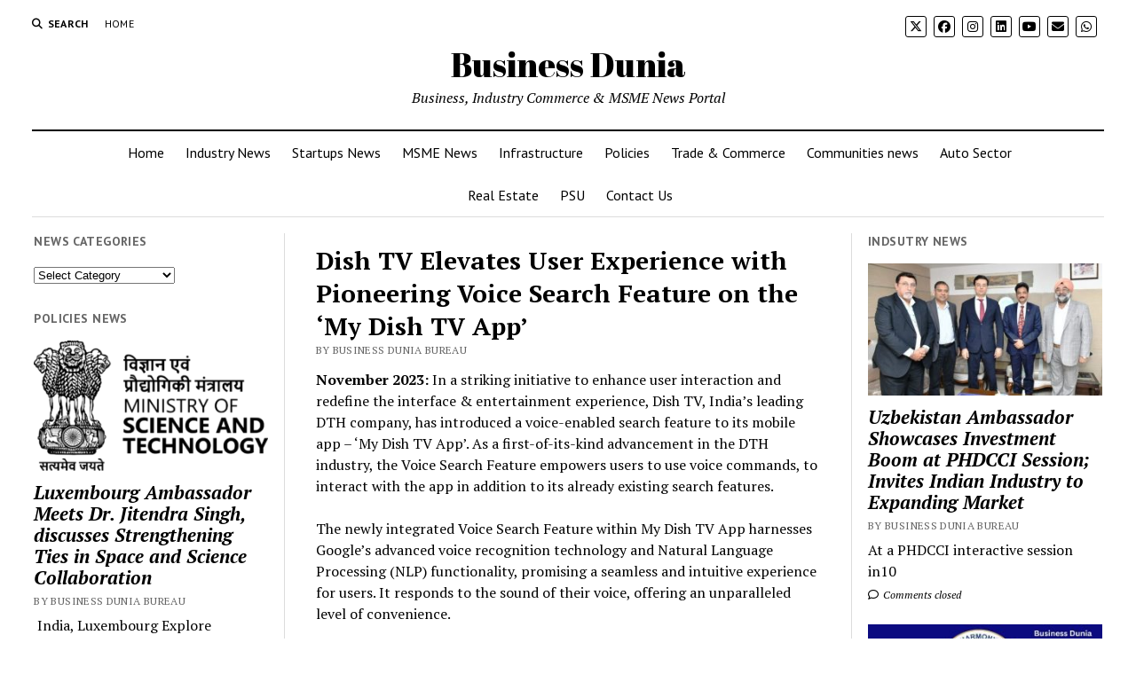

--- FILE ---
content_type: text/html; charset=UTF-8
request_url: https://businessdunia.in/dish-tv-elevates-user-experience-with-pioneering-voice-search-feature-on-the-my-dish-tv-app/
body_size: 18378
content:
<!DOCTYPE html>

<html lang="en-US">

<head>
	<title>Dish TV Elevates User Experience with Pioneering Voice Search Feature on&nbsp;the ‘My Dish TV App’ &#8211; Business Dunia</title>
<meta name='robots' content='max-image-preview:large' />
	<style>img:is([sizes="auto" i], [sizes^="auto," i]) { contain-intrinsic-size: 3000px 1500px }</style>
	<meta charset="UTF-8" />
<meta name="viewport" content="width=device-width, initial-scale=1" />
<meta name="template" content="Mission News 1.59" />
<link rel='dns-prefetch' href='//fonts.googleapis.com' />
<link rel='dns-prefetch' href='//www.googletagmanager.com' />
<link rel="alternate" type="application/rss+xml" title="Business Dunia &raquo; Feed" href="https://businessdunia.in/feed/" />
<link rel="alternate" type="application/rss+xml" title="Business Dunia &raquo; Comments Feed" href="https://businessdunia.in/comments/feed/" />
<script type="text/javascript">
/* <![CDATA[ */
window._wpemojiSettings = {"baseUrl":"https:\/\/s.w.org\/images\/core\/emoji\/16.0.1\/72x72\/","ext":".png","svgUrl":"https:\/\/s.w.org\/images\/core\/emoji\/16.0.1\/svg\/","svgExt":".svg","source":{"concatemoji":"https:\/\/businessdunia.in\/wp-includes\/js\/wp-emoji-release.min.js?ver=6.8.3"}};
/*! This file is auto-generated */
!function(s,n){var o,i,e;function c(e){try{var t={supportTests:e,timestamp:(new Date).valueOf()};sessionStorage.setItem(o,JSON.stringify(t))}catch(e){}}function p(e,t,n){e.clearRect(0,0,e.canvas.width,e.canvas.height),e.fillText(t,0,0);var t=new Uint32Array(e.getImageData(0,0,e.canvas.width,e.canvas.height).data),a=(e.clearRect(0,0,e.canvas.width,e.canvas.height),e.fillText(n,0,0),new Uint32Array(e.getImageData(0,0,e.canvas.width,e.canvas.height).data));return t.every(function(e,t){return e===a[t]})}function u(e,t){e.clearRect(0,0,e.canvas.width,e.canvas.height),e.fillText(t,0,0);for(var n=e.getImageData(16,16,1,1),a=0;a<n.data.length;a++)if(0!==n.data[a])return!1;return!0}function f(e,t,n,a){switch(t){case"flag":return n(e,"\ud83c\udff3\ufe0f\u200d\u26a7\ufe0f","\ud83c\udff3\ufe0f\u200b\u26a7\ufe0f")?!1:!n(e,"\ud83c\udde8\ud83c\uddf6","\ud83c\udde8\u200b\ud83c\uddf6")&&!n(e,"\ud83c\udff4\udb40\udc67\udb40\udc62\udb40\udc65\udb40\udc6e\udb40\udc67\udb40\udc7f","\ud83c\udff4\u200b\udb40\udc67\u200b\udb40\udc62\u200b\udb40\udc65\u200b\udb40\udc6e\u200b\udb40\udc67\u200b\udb40\udc7f");case"emoji":return!a(e,"\ud83e\udedf")}return!1}function g(e,t,n,a){var r="undefined"!=typeof WorkerGlobalScope&&self instanceof WorkerGlobalScope?new OffscreenCanvas(300,150):s.createElement("canvas"),o=r.getContext("2d",{willReadFrequently:!0}),i=(o.textBaseline="top",o.font="600 32px Arial",{});return e.forEach(function(e){i[e]=t(o,e,n,a)}),i}function t(e){var t=s.createElement("script");t.src=e,t.defer=!0,s.head.appendChild(t)}"undefined"!=typeof Promise&&(o="wpEmojiSettingsSupports",i=["flag","emoji"],n.supports={everything:!0,everythingExceptFlag:!0},e=new Promise(function(e){s.addEventListener("DOMContentLoaded",e,{once:!0})}),new Promise(function(t){var n=function(){try{var e=JSON.parse(sessionStorage.getItem(o));if("object"==typeof e&&"number"==typeof e.timestamp&&(new Date).valueOf()<e.timestamp+604800&&"object"==typeof e.supportTests)return e.supportTests}catch(e){}return null}();if(!n){if("undefined"!=typeof Worker&&"undefined"!=typeof OffscreenCanvas&&"undefined"!=typeof URL&&URL.createObjectURL&&"undefined"!=typeof Blob)try{var e="postMessage("+g.toString()+"("+[JSON.stringify(i),f.toString(),p.toString(),u.toString()].join(",")+"));",a=new Blob([e],{type:"text/javascript"}),r=new Worker(URL.createObjectURL(a),{name:"wpTestEmojiSupports"});return void(r.onmessage=function(e){c(n=e.data),r.terminate(),t(n)})}catch(e){}c(n=g(i,f,p,u))}t(n)}).then(function(e){for(var t in e)n.supports[t]=e[t],n.supports.everything=n.supports.everything&&n.supports[t],"flag"!==t&&(n.supports.everythingExceptFlag=n.supports.everythingExceptFlag&&n.supports[t]);n.supports.everythingExceptFlag=n.supports.everythingExceptFlag&&!n.supports.flag,n.DOMReady=!1,n.readyCallback=function(){n.DOMReady=!0}}).then(function(){return e}).then(function(){var e;n.supports.everything||(n.readyCallback(),(e=n.source||{}).concatemoji?t(e.concatemoji):e.wpemoji&&e.twemoji&&(t(e.twemoji),t(e.wpemoji)))}))}((window,document),window._wpemojiSettings);
/* ]]> */
</script>
<link rel='stylesheet' id='shared-counts-css' href='https://businessdunia.in/wp-content/plugins/shared-counts/assets/css/shared-counts.min.css?ver=1.3.0' type='text/css' media='all' />
<style id='wp-emoji-styles-inline-css' type='text/css'>

	img.wp-smiley, img.emoji {
		display: inline !important;
		border: none !important;
		box-shadow: none !important;
		height: 1em !important;
		width: 1em !important;
		margin: 0 0.07em !important;
		vertical-align: -0.1em !important;
		background: none !important;
		padding: 0 !important;
	}
</style>
<link rel='stylesheet' id='wp-block-library-css' href='https://businessdunia.in/wp-includes/css/dist/block-library/style.min.css?ver=6.8.3' type='text/css' media='all' />
<style id='classic-theme-styles-inline-css' type='text/css'>
/*! This file is auto-generated */
.wp-block-button__link{color:#fff;background-color:#32373c;border-radius:9999px;box-shadow:none;text-decoration:none;padding:calc(.667em + 2px) calc(1.333em + 2px);font-size:1.125em}.wp-block-file__button{background:#32373c;color:#fff;text-decoration:none}
</style>
<style id='global-styles-inline-css' type='text/css'>
:root{--wp--preset--aspect-ratio--square: 1;--wp--preset--aspect-ratio--4-3: 4/3;--wp--preset--aspect-ratio--3-4: 3/4;--wp--preset--aspect-ratio--3-2: 3/2;--wp--preset--aspect-ratio--2-3: 2/3;--wp--preset--aspect-ratio--16-9: 16/9;--wp--preset--aspect-ratio--9-16: 9/16;--wp--preset--color--black: #000000;--wp--preset--color--cyan-bluish-gray: #abb8c3;--wp--preset--color--white: #ffffff;--wp--preset--color--pale-pink: #f78da7;--wp--preset--color--vivid-red: #cf2e2e;--wp--preset--color--luminous-vivid-orange: #ff6900;--wp--preset--color--luminous-vivid-amber: #fcb900;--wp--preset--color--light-green-cyan: #7bdcb5;--wp--preset--color--vivid-green-cyan: #00d084;--wp--preset--color--pale-cyan-blue: #8ed1fc;--wp--preset--color--vivid-cyan-blue: #0693e3;--wp--preset--color--vivid-purple: #9b51e0;--wp--preset--gradient--vivid-cyan-blue-to-vivid-purple: linear-gradient(135deg,rgba(6,147,227,1) 0%,rgb(155,81,224) 100%);--wp--preset--gradient--light-green-cyan-to-vivid-green-cyan: linear-gradient(135deg,rgb(122,220,180) 0%,rgb(0,208,130) 100%);--wp--preset--gradient--luminous-vivid-amber-to-luminous-vivid-orange: linear-gradient(135deg,rgba(252,185,0,1) 0%,rgba(255,105,0,1) 100%);--wp--preset--gradient--luminous-vivid-orange-to-vivid-red: linear-gradient(135deg,rgba(255,105,0,1) 0%,rgb(207,46,46) 100%);--wp--preset--gradient--very-light-gray-to-cyan-bluish-gray: linear-gradient(135deg,rgb(238,238,238) 0%,rgb(169,184,195) 100%);--wp--preset--gradient--cool-to-warm-spectrum: linear-gradient(135deg,rgb(74,234,220) 0%,rgb(151,120,209) 20%,rgb(207,42,186) 40%,rgb(238,44,130) 60%,rgb(251,105,98) 80%,rgb(254,248,76) 100%);--wp--preset--gradient--blush-light-purple: linear-gradient(135deg,rgb(255,206,236) 0%,rgb(152,150,240) 100%);--wp--preset--gradient--blush-bordeaux: linear-gradient(135deg,rgb(254,205,165) 0%,rgb(254,45,45) 50%,rgb(107,0,62) 100%);--wp--preset--gradient--luminous-dusk: linear-gradient(135deg,rgb(255,203,112) 0%,rgb(199,81,192) 50%,rgb(65,88,208) 100%);--wp--preset--gradient--pale-ocean: linear-gradient(135deg,rgb(255,245,203) 0%,rgb(182,227,212) 50%,rgb(51,167,181) 100%);--wp--preset--gradient--electric-grass: linear-gradient(135deg,rgb(202,248,128) 0%,rgb(113,206,126) 100%);--wp--preset--gradient--midnight: linear-gradient(135deg,rgb(2,3,129) 0%,rgb(40,116,252) 100%);--wp--preset--font-size--small: 12px;--wp--preset--font-size--medium: 20px;--wp--preset--font-size--large: 21px;--wp--preset--font-size--x-large: 42px;--wp--preset--font-size--regular: 16px;--wp--preset--font-size--larger: 28px;--wp--preset--spacing--20: 0.44rem;--wp--preset--spacing--30: 0.67rem;--wp--preset--spacing--40: 1rem;--wp--preset--spacing--50: 1.5rem;--wp--preset--spacing--60: 2.25rem;--wp--preset--spacing--70: 3.38rem;--wp--preset--spacing--80: 5.06rem;--wp--preset--shadow--natural: 6px 6px 9px rgba(0, 0, 0, 0.2);--wp--preset--shadow--deep: 12px 12px 50px rgba(0, 0, 0, 0.4);--wp--preset--shadow--sharp: 6px 6px 0px rgba(0, 0, 0, 0.2);--wp--preset--shadow--outlined: 6px 6px 0px -3px rgba(255, 255, 255, 1), 6px 6px rgba(0, 0, 0, 1);--wp--preset--shadow--crisp: 6px 6px 0px rgba(0, 0, 0, 1);}:where(.is-layout-flex){gap: 0.5em;}:where(.is-layout-grid){gap: 0.5em;}body .is-layout-flex{display: flex;}.is-layout-flex{flex-wrap: wrap;align-items: center;}.is-layout-flex > :is(*, div){margin: 0;}body .is-layout-grid{display: grid;}.is-layout-grid > :is(*, div){margin: 0;}:where(.wp-block-columns.is-layout-flex){gap: 2em;}:where(.wp-block-columns.is-layout-grid){gap: 2em;}:where(.wp-block-post-template.is-layout-flex){gap: 1.25em;}:where(.wp-block-post-template.is-layout-grid){gap: 1.25em;}.has-black-color{color: var(--wp--preset--color--black) !important;}.has-cyan-bluish-gray-color{color: var(--wp--preset--color--cyan-bluish-gray) !important;}.has-white-color{color: var(--wp--preset--color--white) !important;}.has-pale-pink-color{color: var(--wp--preset--color--pale-pink) !important;}.has-vivid-red-color{color: var(--wp--preset--color--vivid-red) !important;}.has-luminous-vivid-orange-color{color: var(--wp--preset--color--luminous-vivid-orange) !important;}.has-luminous-vivid-amber-color{color: var(--wp--preset--color--luminous-vivid-amber) !important;}.has-light-green-cyan-color{color: var(--wp--preset--color--light-green-cyan) !important;}.has-vivid-green-cyan-color{color: var(--wp--preset--color--vivid-green-cyan) !important;}.has-pale-cyan-blue-color{color: var(--wp--preset--color--pale-cyan-blue) !important;}.has-vivid-cyan-blue-color{color: var(--wp--preset--color--vivid-cyan-blue) !important;}.has-vivid-purple-color{color: var(--wp--preset--color--vivid-purple) !important;}.has-black-background-color{background-color: var(--wp--preset--color--black) !important;}.has-cyan-bluish-gray-background-color{background-color: var(--wp--preset--color--cyan-bluish-gray) !important;}.has-white-background-color{background-color: var(--wp--preset--color--white) !important;}.has-pale-pink-background-color{background-color: var(--wp--preset--color--pale-pink) !important;}.has-vivid-red-background-color{background-color: var(--wp--preset--color--vivid-red) !important;}.has-luminous-vivid-orange-background-color{background-color: var(--wp--preset--color--luminous-vivid-orange) !important;}.has-luminous-vivid-amber-background-color{background-color: var(--wp--preset--color--luminous-vivid-amber) !important;}.has-light-green-cyan-background-color{background-color: var(--wp--preset--color--light-green-cyan) !important;}.has-vivid-green-cyan-background-color{background-color: var(--wp--preset--color--vivid-green-cyan) !important;}.has-pale-cyan-blue-background-color{background-color: var(--wp--preset--color--pale-cyan-blue) !important;}.has-vivid-cyan-blue-background-color{background-color: var(--wp--preset--color--vivid-cyan-blue) !important;}.has-vivid-purple-background-color{background-color: var(--wp--preset--color--vivid-purple) !important;}.has-black-border-color{border-color: var(--wp--preset--color--black) !important;}.has-cyan-bluish-gray-border-color{border-color: var(--wp--preset--color--cyan-bluish-gray) !important;}.has-white-border-color{border-color: var(--wp--preset--color--white) !important;}.has-pale-pink-border-color{border-color: var(--wp--preset--color--pale-pink) !important;}.has-vivid-red-border-color{border-color: var(--wp--preset--color--vivid-red) !important;}.has-luminous-vivid-orange-border-color{border-color: var(--wp--preset--color--luminous-vivid-orange) !important;}.has-luminous-vivid-amber-border-color{border-color: var(--wp--preset--color--luminous-vivid-amber) !important;}.has-light-green-cyan-border-color{border-color: var(--wp--preset--color--light-green-cyan) !important;}.has-vivid-green-cyan-border-color{border-color: var(--wp--preset--color--vivid-green-cyan) !important;}.has-pale-cyan-blue-border-color{border-color: var(--wp--preset--color--pale-cyan-blue) !important;}.has-vivid-cyan-blue-border-color{border-color: var(--wp--preset--color--vivid-cyan-blue) !important;}.has-vivid-purple-border-color{border-color: var(--wp--preset--color--vivid-purple) !important;}.has-vivid-cyan-blue-to-vivid-purple-gradient-background{background: var(--wp--preset--gradient--vivid-cyan-blue-to-vivid-purple) !important;}.has-light-green-cyan-to-vivid-green-cyan-gradient-background{background: var(--wp--preset--gradient--light-green-cyan-to-vivid-green-cyan) !important;}.has-luminous-vivid-amber-to-luminous-vivid-orange-gradient-background{background: var(--wp--preset--gradient--luminous-vivid-amber-to-luminous-vivid-orange) !important;}.has-luminous-vivid-orange-to-vivid-red-gradient-background{background: var(--wp--preset--gradient--luminous-vivid-orange-to-vivid-red) !important;}.has-very-light-gray-to-cyan-bluish-gray-gradient-background{background: var(--wp--preset--gradient--very-light-gray-to-cyan-bluish-gray) !important;}.has-cool-to-warm-spectrum-gradient-background{background: var(--wp--preset--gradient--cool-to-warm-spectrum) !important;}.has-blush-light-purple-gradient-background{background: var(--wp--preset--gradient--blush-light-purple) !important;}.has-blush-bordeaux-gradient-background{background: var(--wp--preset--gradient--blush-bordeaux) !important;}.has-luminous-dusk-gradient-background{background: var(--wp--preset--gradient--luminous-dusk) !important;}.has-pale-ocean-gradient-background{background: var(--wp--preset--gradient--pale-ocean) !important;}.has-electric-grass-gradient-background{background: var(--wp--preset--gradient--electric-grass) !important;}.has-midnight-gradient-background{background: var(--wp--preset--gradient--midnight) !important;}.has-small-font-size{font-size: var(--wp--preset--font-size--small) !important;}.has-medium-font-size{font-size: var(--wp--preset--font-size--medium) !important;}.has-large-font-size{font-size: var(--wp--preset--font-size--large) !important;}.has-x-large-font-size{font-size: var(--wp--preset--font-size--x-large) !important;}
:where(.wp-block-post-template.is-layout-flex){gap: 1.25em;}:where(.wp-block-post-template.is-layout-grid){gap: 1.25em;}
:where(.wp-block-columns.is-layout-flex){gap: 2em;}:where(.wp-block-columns.is-layout-grid){gap: 2em;}
:root :where(.wp-block-pullquote){font-size: 1.5em;line-height: 1.6;}
</style>
<link rel='stylesheet' id='wp-date-remover-css' href='https://businessdunia.in/wp-content/plugins/wp-date-remover/public/css/wp-date-remover-public.css?ver=1.0.0' type='text/css' media='all' />
<link rel='stylesheet' id='ct-mission-news-google-fonts-css' href='//fonts.googleapis.com/css?family=Abril+Fatface%7CPT+Sans%3A400%2C700%7CPT+Serif%3A400%2C400i%2C700%2C700i&#038;subset=latin%2Clatin-ext&#038;display=swap&#038;ver=6.8.3' type='text/css' media='all' />
<link rel='stylesheet' id='ct-mission-news-font-awesome-css' href='https://businessdunia.in/wp-content/themes/mission-news/assets/font-awesome/css/all.min.css?ver=6.8.3' type='text/css' media='all' />
<link rel='stylesheet' id='ct-mission-news-style-css' href='https://businessdunia.in/wp-content/themes/mission-news/style.css?ver=6.8.3' type='text/css' media='all' />
<style id='ct-mission-news-style-inline-css' type='text/css'>
.widget-area-below-header {text-align: center;}.widget-area-above-main {text-align: left;}.widget-area-after-first-post {text-align: center;}.widget-area-after-post {text-align: center;}.widget-area-site-footer {text-align: center;}
</style>
<script type="text/javascript" src="https://businessdunia.in/wp-includes/js/jquery/jquery.min.js?ver=3.7.1" id="jquery-core-js"></script>
<script type="text/javascript" src="https://businessdunia.in/wp-includes/js/jquery/jquery-migrate.min.js?ver=3.4.1" id="jquery-migrate-js"></script>
<script type="text/javascript" src="https://businessdunia.in/wp-content/plugins/wp-date-remover/public/js/wp-date-remover-public.js?ver=1.0.0" id="wp-date-remover-js"></script>
<link rel="https://api.w.org/" href="https://businessdunia.in/wp-json/" /><link rel="alternate" title="JSON" type="application/json" href="https://businessdunia.in/wp-json/wp/v2/posts/97653" /><link rel="EditURI" type="application/rsd+xml" title="RSD" href="https://businessdunia.in/xmlrpc.php?rsd" />
<meta name="generator" content="WordPress 6.8.3" />
<link rel="canonical" href="https://businessdunia.in/dish-tv-elevates-user-experience-with-pioneering-voice-search-feature-on-the-my-dish-tv-app/" />
<link rel='shortlink' href='https://businessdunia.in/?p=97653' />
<link rel="alternate" title="oEmbed (JSON)" type="application/json+oembed" href="https://businessdunia.in/wp-json/oembed/1.0/embed?url=https%3A%2F%2Fbusinessdunia.in%2Fdish-tv-elevates-user-experience-with-pioneering-voice-search-feature-on-the-my-dish-tv-app%2F" />
<link rel="alternate" title="oEmbed (XML)" type="text/xml+oembed" href="https://businessdunia.in/wp-json/oembed/1.0/embed?url=https%3A%2F%2Fbusinessdunia.in%2Fdish-tv-elevates-user-experience-with-pioneering-voice-search-feature-on-the-my-dish-tv-app%2F&#038;format=xml" />
<meta name="generator" content="Site Kit by Google 1.164.0" />        <meta property="og:url" content="https://businessdunia.in/dish-tv-elevates-user-experience-with-pioneering-voice-search-feature-on-the-my-dish-tv-app/" />
        <meta property="og:site_name" content="https://businessdunia.in" />
        <meta property="og:type" content="article" />
        <meta property="og:title" content="Dish TV Elevates User Experience with Pioneering Voice Search Feature on&nbsp;the ‘My Dish TV App’ | " />
        <meta property="og:description" content="
November 2023:&nbsp;In a striking initiative to enhance user interaction and redefine&nbsp;the interface &amp;&nbsp;entertainment experience, Dish TV, India’s leading DTH company, has introduced a voice-enabled search feature to its mobile app – ‘My Dish TV App’. …" />
                <meta name="twitter:card" content="summary" />
        <meta name="twitter:site" content="@DuniaBusiness" />
        <meta name="twitter:creator" content="@DuniaBusiness" />
        <meta name="twitter:url" content="https://businessdunia.in/dish-tv-elevates-user-experience-with-pioneering-voice-search-feature-on-the-my-dish-tv-app/" />
        <meta name="twitter:title" content="Dish TV Elevates User Experience with Pioneering Voice Search Feature on&nbsp;the ‘My Dish TV App’ | " />
        <meta name="twitter:description" content="
November 2023:&nbsp;In a striking initiative to enhance user interaction and redefine&nbsp;the interface &amp;&nbsp;entertainment experience, Dish TV, India’s leading DTH company, has introduced a voice-enabled search …" />
        
<!-- Google AdSense meta tags added by Site Kit -->
<meta name="google-adsense-platform-account" content="ca-host-pub-2644536267352236">
<meta name="google-adsense-platform-domain" content="sitekit.withgoogle.com">
<!-- End Google AdSense meta tags added by Site Kit -->
<link rel="icon" href="https://businessdunia.in/wp-content/uploads/2020/07/Business.dunia_-150x99.png" sizes="32x32" />
<link rel="icon" href="https://businessdunia.in/wp-content/uploads/2020/07/Business.dunia_.png" sizes="192x192" />
<link rel="apple-touch-icon" href="https://businessdunia.in/wp-content/uploads/2020/07/Business.dunia_.png" />
<meta name="msapplication-TileImage" content="https://businessdunia.in/wp-content/uploads/2020/07/Business.dunia_.png" />
</head>

<body id="mission-news" class="wp-singular post-template-default single single-post postid-97653 single-format-standard wp-theme-mission-news layout-rows-excerpt layout-double-sidebar">
<a class="skip-content" href="#main">Press &quot;Enter&quot; to skip to content</a>
<div id="overflow-container" class="overflow-container">
	<div id="max-width" class="max-width">
							<header class="site-header" id="site-header" role="banner">
				<div class="top-nav">
					<button id="search-toggle" class="search-toggle"><i class="fas fa-search"></i><span>Search</span></button>
<div id="search-form-popup" class="search-form-popup">
	<div class="inner">
		<div class="title">Search Business Dunia</div>
		<div class='search-form-container'>
    <form role="search" method="get" class="search-form" action="https://businessdunia.in">
        <input id="search-field" type="search" class="search-field" value="" name="s"
               title="Search" placeholder=" Search for..." />
        <input type="submit" class="search-submit" value='Search'/>
    </form>
</div>		<a id="close-search" class="close" href="#"><svg xmlns="http://www.w3.org/2000/svg" width="20" height="20" viewBox="0 0 20 20" version="1.1"><g stroke="none" stroke-width="1" fill="none" fill-rule="evenodd"><g transform="translate(-17.000000, -12.000000)" fill="#000000"><g transform="translate(17.000000, 12.000000)"><rect transform="translate(10.000000, 10.000000) rotate(45.000000) translate(-10.000000, -10.000000) " x="9" y="-2" width="2" height="24"/><rect transform="translate(10.000000, 10.000000) rotate(-45.000000) translate(-10.000000, -10.000000) " x="9" y="-2" width="2" height="24"/></g></g></g></svg></a>
	</div>
</div>
					<div id="menu-secondary-container" class="menu-secondary-container">
						<div id="menu-secondary" class="menu-container menu-secondary" role="navigation">
	<nav class="menu"><ul id="menu-secondary-items" class="menu-secondary-items"><li id="menu-item-1786" class="menu-item menu-item-type-custom menu-item-object-custom menu-item-home menu-item-1786"><a href="https://businessdunia.in">Home</a></li>
</ul></nav></div>
					</div>
					<ul id='social-media-icons' class='social-media-icons'><li>					<a class="twitter" target="_blank"
					   href="https://twitter.com/DuniaBusiness">
						<i class="fa-brands fa-x-twitter"
						   title="twitter"></i>
					</a>
					</li><li>					<a class="facebook" target="_blank"
					   href="#">
						<i class="fab fa-facebook"
						   title="facebook"></i>
					</a>
					</li><li>					<a class="instagram" target="_blank"
					   href="#">
						<i class="fab fa-instagram"
						   title="instagram"></i>
					</a>
					</li><li>					<a class="linkedin" target="_blank"
					   href="#">
						<i class="fab fa-linkedin"
						   title="linkedin"></i>
					</a>
					</li><li>					<a class="youtube" target="_blank"
					   href="#">
						<i class="fab fa-youtube"
						   title="youtube"></i>
					</a>
					</li><li>					<a class="email" target="_blank"
					   href="mailto:bu&#115;&#105;&#110;e&#115;sd&#117;ni&#97;1&#49;&#64;&#103;&#109;ai&#108;&#46;&#99;om">
						<i class="fas fa-envelope" title="email"></i>
					</a>
				</li><li>					<a class="whatsapp" target="_blank"
					   href="#">
						<i class="fab fa-whatsapp"
						   title="whatsapp"></i>
					</a>
					</li></ul>				</div>
				<div id="title-container" class="title-container"><div class='site-title has-date'><a href='https://businessdunia.in'>Business Dunia</a></div><p class="date"></p><p class="tagline">Business, Industry Commerce &amp; MSME News Portal</p>				</div>
				<button id="toggle-navigation" class="toggle-navigation" name="toggle-navigation" aria-expanded="false">
					<span class="screen-reader-text">open menu</span>
					<svg xmlns="http://www.w3.org/2000/svg" width="24" height="18" viewBox="0 0 24 18" version="1.1"><g stroke="none" stroke-width="1" fill="none" fill-rule="evenodd"><g transform="translate(-272.000000, -21.000000)" fill="#000000"><g transform="translate(266.000000, 12.000000)"><g transform="translate(6.000000, 9.000000)"><rect class="top-bar" x="0" y="0" width="24" height="2"/><rect class="middle-bar" x="0" y="8" width="24" height="2"/><rect class="bottom-bar" x="0" y="16" width="24" height="2"/></g></g></g></g></svg>				</button>
				<div id="menu-primary-container" class="menu-primary-container tier-1">
					<div class="dropdown-navigation"><a id="back-button" class="back-button" href="#"><i class="fas fa-angle-left"></i> Back</a><span class="label"></span></div>
<div id="menu-primary" class="menu-container menu-primary" role="navigation">
    <nav class="menu"><ul id="menu-primary-items" class="menu-primary-items"><li id="menu-item-807" class="menu-item menu-item-type-custom menu-item-object-custom menu-item-home menu-item-807"><a href="https://businessdunia.in/">Home</a></li>
<li id="menu-item-911" class="menu-item menu-item-type-taxonomy menu-item-object-category menu-item-911"><a href="https://businessdunia.in/category/indsutry-news/">Industry News</a></li>
<li id="menu-item-1777" class="menu-item menu-item-type-taxonomy menu-item-object-category menu-item-1777"><a href="https://businessdunia.in/category/startups-news/">Startups News</a></li>
<li id="menu-item-912" class="menu-item menu-item-type-taxonomy menu-item-object-category menu-item-912"><a href="https://businessdunia.in/category/msme-news/">MSME News</a></li>
<li id="menu-item-913" class="menu-item menu-item-type-taxonomy menu-item-object-category menu-item-913"><a href="https://businessdunia.in/category/infrastructure/">Infrastructure</a></li>
<li id="menu-item-914" class="menu-item menu-item-type-taxonomy menu-item-object-category menu-item-914"><a href="https://businessdunia.in/category/policies/">Policies</a></li>
<li id="menu-item-1029" class="menu-item menu-item-type-taxonomy menu-item-object-category menu-item-1029"><a href="https://businessdunia.in/category/trade-commerce/">Trade &amp; Commerce</a></li>
<li id="menu-item-1541" class="menu-item menu-item-type-taxonomy menu-item-object-category menu-item-1541"><a href="https://businessdunia.in/category/communities-news/">Communities news</a></li>
<li id="menu-item-1718" class="menu-item menu-item-type-taxonomy menu-item-object-category current-post-ancestor current-menu-parent current-post-parent menu-item-1718"><a href="https://businessdunia.in/category/auto-sector/">Auto Sector</a></li>
<li id="menu-item-1748" class="menu-item menu-item-type-taxonomy menu-item-object-category menu-item-1748"><a href="https://businessdunia.in/category/real-estate/">Real Estate</a></li>
<li id="menu-item-910" class="menu-item menu-item-type-taxonomy menu-item-object-category menu-item-910"><a href="https://businessdunia.in/category/popular-news/">PSU</a></li>
<li id="menu-item-809" class="menu-item menu-item-type-post_type menu-item-object-page menu-item-809"><a href="https://businessdunia.in/contact-us/">Contact Us</a></li>
</ul></nav></div>
				</div>
			</header>
								<div class="content-container">
						<div class="layout-container">
				    <aside class="sidebar sidebar-left" id="sidebar-left" role="complementary">
        <div class="inner">
            <section id="categories-14" class="widget widget_categories"><h2 class="widget-title">News Categories</h2><form action="https://businessdunia.in" method="get"><label class="screen-reader-text" for="cat">News Categories</label><select  name='cat' id='cat' class='postform'>
	<option value='-1'>Select Category</option>
	<option class="level-0" value="33">Agriculture</option>
	<option class="level-0" value="22">Auto Sector</option>
	<option class="level-0" value="1">Communities news</option>
	<option class="level-0" value="29">Corporate News</option>
	<option class="level-0" value="36">Finance &amp; Banking</option>
	<option class="level-0" value="10">Foreign Trade</option>
	<option class="level-0" value="35">Hospitality &amp; Tourism</option>
	<option class="level-0" value="25">Industries In Your Area</option>
	<option class="level-0" value="7">Industry News</option>
	<option class="level-0" value="31">Information Technology</option>
	<option class="level-0" value="8">Infrastructure</option>
	<option class="level-0" value="30">Investment</option>
	<option class="level-0" value="13">MSME News</option>
	<option class="level-0" value="28">PIB</option>
	<option class="level-0" value="9">Policies</option>
	<option class="level-0" value="6">PSU</option>
	<option class="level-0" value="23">Real Estate</option>
	<option class="level-0" value="37">science and technology</option>
	<option class="level-0" value="24">Startups News</option>
	<option class="level-0" value="26">Stock Exchange</option>
	<option class="level-0" value="32">Technology</option>
	<option class="level-0" value="11">Trade &amp; Commerce</option>
	<option class="level-0" value="27">Z Feed</option>
</select>
</form><script type="text/javascript">
/* <![CDATA[ */

(function() {
	var dropdown = document.getElementById( "cat" );
	function onCatChange() {
		if ( dropdown.options[ dropdown.selectedIndex ].value > 0 ) {
			dropdown.parentNode.submit();
		}
	}
	dropdown.onchange = onCatChange;
})();

/* ]]> */
</script>
</section><section id="ct_mission_news_post_list-14" class="widget widget_ct_mission_news_post_list"><div class="style-1"><h2 class="widget-title">Policies News</h2><ul><li class="post-item has-image"><div class="top"><div class="featured-image"><a href="https://businessdunia.in/luxembourg-ambassador/">Luxembourg Ambassador Meets Dr. Jitendra Singh, discusses Strengthening Ties in Space and Science Collaboration<img width="300" height="168" src="https://businessdunia.in/wp-content/uploads/2022/05/Ministry_of_Science_and_Technology_India.svg_-300x168.png" class="attachment-medium size-medium wp-post-image" alt="" decoding="async" fetchpriority="high" srcset="https://businessdunia.in/wp-content/uploads/2022/05/Ministry_of_Science_and_Technology_India.svg_-300x168.png 300w, https://businessdunia.in/wp-content/uploads/2022/05/Ministry_of_Science_and_Technology_India.svg_-1024x573.png 1024w, https://businessdunia.in/wp-content/uploads/2022/05/Ministry_of_Science_and_Technology_India.svg_-768x429.png 768w, https://businessdunia.in/wp-content/uploads/2022/05/Ministry_of_Science_and_Technology_India.svg_.png 1200w" sizes="(max-width: 300px) 100vw, 300px" /></a></div><div class="top-inner"><a href="https://businessdunia.in/luxembourg-ambassador/" class="title">Luxembourg Ambassador Meets Dr. Jitendra Singh, discusses Strengthening Ties in Space and Science Collaboration</a><div class="post-byline">By Business Dunia Bureau</div></div></div><div class="bottom"><div class="excerpt"> India, Luxembourg Explore Avenues to30</div><span class="comments-link">
	<a href="https://businessdunia.in/luxembourg-ambassador/#respond">
	<i class="far fa-comment" title="comment icon"></i>
		Comments closed	</a>
</span></div></li><li class="post-item has-image"><div class="top"><div class="featured-image"><a href="https://businessdunia.in/17th-india-israe/">17th India-Israel Joint Working Group meeting on defence cooperation held in Tel Aviv<img width="300" height="169" src="https://businessdunia.in/wp-content/uploads/2025/10/Ministry-of-Defence-300x169.jpg" class="attachment-medium size-medium wp-post-image" alt="" decoding="async" srcset="https://businessdunia.in/wp-content/uploads/2025/10/Ministry-of-Defence-300x169.jpg 300w, https://businessdunia.in/wp-content/uploads/2025/10/Ministry-of-Defence.jpg 600w" sizes="(max-width: 300px) 100vw, 300px" /></a></div><div class="top-inner"><a href="https://businessdunia.in/17th-india-israe/" class="title">17th India-Israel Joint Working Group meeting on defence cooperation held in Tel Aviv</a><div class="post-byline">By Business Dunia Bureau</div></div></div><div class="bottom"><div class="excerpt"> MoU inked to enable sharing30</div><span class="comments-link">
	<a href="https://businessdunia.in/17th-india-israe/#respond">
	<i class="far fa-comment" title="comment icon"></i>
		Comments closed	</a>
</span></div></li><li class="post-item has-image"><div class="top"><div class="featured-image"><a href="https://businessdunia.in/epfo-regional-office/">EPFO Regional Office Noida, in Collaboration with NITI Aayog, Organizes Seminar on Social Security in Electronic Industry and PMVBRY<img width="300" height="225" src="https://businessdunia.in/wp-content/uploads/2020/05/EPFO-300x225.png" class="attachment-medium size-medium wp-post-image" alt="" decoding="async" srcset="https://businessdunia.in/wp-content/uploads/2020/05/EPFO-300x225.png 300w, https://businessdunia.in/wp-content/uploads/2020/05/EPFO.png 350w" sizes="(max-width: 300px) 100vw, 300px" /></a></div><div class="top-inner"><a href="https://businessdunia.in/epfo-regional-office/" class="title">EPFO Regional Office Noida, in Collaboration with NITI Aayog, Organizes Seminar on Social Security in Electronic Industry and PMVBRY</a><div class="post-byline">By Business Dunia Bureau</div></div></div><div class="bottom"><div class="excerpt">New Delhi. :  EPFO Regional30</div><span class="comments-link">
	<a href="https://businessdunia.in/epfo-regional-office/#respond">
	<i class="far fa-comment" title="comment icon"></i>
		Comments closed	</a>
</span></div></li><li class="post-item has-image"><div class="top"><div class="featured-image"><a href="https://businessdunia.in/extension-of-last-date/">Extension of last date for submission of comments on TRAI&#8217;s Draft ‘Telecommunication Tariff (Seventy Second Amendment) Order, 2025’ and Draft ‘The Reporting System on Accounting Separation (Amendment) Regulations, 2025’<img width="300" height="162" src="https://businessdunia.in/wp-content/uploads/2022/04/92919-TRAI-300x162.jpg" class="attachment-medium size-medium wp-post-image" alt="" decoding="async" srcset="https://businessdunia.in/wp-content/uploads/2022/04/92919-TRAI-300x162.jpg 300w, https://businessdunia.in/wp-content/uploads/2022/04/92919-TRAI-768x415.jpg 768w, https://businessdunia.in/wp-content/uploads/2022/04/92919-TRAI.jpg 870w" sizes="(max-width: 300px) 100vw, 300px" /></a></div><div class="top-inner"><a href="https://businessdunia.in/extension-of-last-date/" class="title">Extension of last date for submission of comments on TRAI&#8217;s Draft ‘Telecommunication Tariff (Seventy Second Amendment) Order, 2025’ and Draft ‘The Reporting System on Accounting Separation (Amendment) Regulations, 2025’</a><div class="post-byline">By Business Dunia Bureau</div></div></div><div class="bottom"><div class="excerpt">New Delhi.;  The Telecom Regulatory30</div><span class="comments-link">
	<a href="https://businessdunia.in/extension-of-last-date/#respond">
	<i class="far fa-comment" title="comment icon"></i>
		Comments closed	</a>
</span></div></li><li class="post-item has-image"><div class="top"><div class="featured-image"><a href="https://businessdunia.in/tripuras-economic/">Tripura’s Economic Threads Strengthened by GST Cuts<img width="300" height="199" src="https://businessdunia.in/wp-content/uploads/2021/05/tax-300x199.png" class="attachment-medium size-medium wp-post-image" alt="" decoding="async" srcset="https://businessdunia.in/wp-content/uploads/2021/05/tax-300x199.png 300w, https://businessdunia.in/wp-content/uploads/2021/05/tax.png 370w" sizes="(max-width: 300px) 100vw, 300px" /></a></div><div class="top-inner"><a href="https://businessdunia.in/tripuras-economic/" class="title">Tripura’s Economic Threads Strengthened by GST Cuts</a><div class="post-byline">By Business Dunia Bureau</div></div></div><div class="bottom"><div class="excerpt">Key Takeaways The GST cuts30</div><span class="comments-link">
	<a href="https://businessdunia.in/tripuras-economic/#respond">
	<i class="far fa-comment" title="comment icon"></i>
		Comments closed	</a>
</span></div></li></ul></div></section><section id="ct_mission_news_post_list-5" class="widget widget_ct_mission_news_post_list"><div class="style-1"><h2 class="widget-title">PSU News</h2><ul><li class="post-item has-image"><div class="top"><div class="featured-image"><a href="https://businessdunia.in/indian-oil-spreads/">Indian Oil Spreads Vigilance Awareness by organising painting competition at AIIMS<img width="300" height="154" src="https://businessdunia.in/wp-content/uploads/2025/11/IO-300x154.jpeg" class="attachment-medium size-medium wp-post-image" alt="" decoding="async" srcset="https://businessdunia.in/wp-content/uploads/2025/11/IO-300x154.jpeg 300w, https://businessdunia.in/wp-content/uploads/2025/11/IO.jpeg 640w" sizes="(max-width: 300px) 100vw, 300px" /></a></div><div class="top-inner"><a href="https://businessdunia.in/indian-oil-spreads/" class="title">Indian Oil Spreads Vigilance Awareness by organising painting competition at AIIMS</a><div class="post-byline">By Business Dunia Bureau</div></div></div><div class="bottom"><div class="excerpt">New Delhi: IndianOil organised a30</div><span class="comments-link">
	<a href="https://businessdunia.in/indian-oil-spreads/#respond">
	<i class="far fa-comment" title="comment icon"></i>
		Comments closed	</a>
</span></div></li><li class="post-item has-image"><div class="top"><div class="featured-image"><a href="https://businessdunia.in/coal-india-steps/">CIL India’s ‘Energy Lifeline’ and workers ‘Coal Warriors’  G Kishan Reddy<img width="300" height="169" src="https://businessdunia.in/wp-content/uploads/2023/02/kishanreddy-300x169.jpg" class="attachment-medium size-medium wp-post-image" alt="" decoding="async" srcset="https://businessdunia.in/wp-content/uploads/2023/02/kishanreddy-300x169.jpg 300w, https://businessdunia.in/wp-content/uploads/2023/02/kishanreddy.jpg 600w" sizes="(max-width: 300px) 100vw, 300px" /></a></div><div class="top-inner"><a href="https://businessdunia.in/coal-india-steps/" class="title">CIL India’s ‘Energy Lifeline’ and workers ‘Coal Warriors’  G Kishan Reddy</a><div class="post-byline">By Business Dunia Bureau</div></div></div><div class="bottom"><div class="excerpt">Coal India Steps into 51st30</div><span class="comments-link">
	<a href="https://businessdunia.in/coal-india-steps/#respond">
	<i class="far fa-comment" title="comment icon"></i>
		Comments closed	</a>
</span></div></li><li class="post-item has-image"><div class="top"><div class="featured-image"><a href="https://businessdunia.in/indianoil-wins-multiple/">IndianOil Wins Multiple Honours at SCOPE Eminence Awards 2022-23</a></div><div class="top-inner"><a href="https://businessdunia.in/indianoil-wins-multiple/" class="title">IndianOil Wins Multiple Honours at SCOPE Eminence Awards 2022-23</a><div class="post-byline">By Business Dunia Bureau</div></div></div><div class="bottom"><div class="excerpt">New Delhi: IndianOil has won30</div><span class="comments-link">
	<a href="https://businessdunia.in/indianoil-wins-multiple/#respond">
	<i class="far fa-comment" title="comment icon"></i>
		Comments closed	</a>
</span></div></li><li class="post-item has-image"><div class="top"><div class="featured-image"><a href="https://businessdunia.in/nmdfc-and-dicci/">Collaboration between NMDFC and DICCI is a significant step towards building an Atmanirbhar Bharat :  Kiren Rijiju</a></div><div class="top-inner"><a href="https://businessdunia.in/nmdfc-and-dicci/" class="title">Collaboration between NMDFC and DICCI is a significant step towards building an Atmanirbhar Bharat :  Kiren Rijiju</a><div class="post-byline">By Business Dunia Bureau</div></div></div><div class="bottom"><div class="excerpt">NMDFC and DICCI Join Hands30</div><span class="comments-link">
	<a href="https://businessdunia.in/nmdfc-and-dicci/#respond">
	<i class="far fa-comment" title="comment icon"></i>
		Comments closed	</a>
</span></div></li><li class="post-item has-image"><div class="top"><div class="featured-image"><a href="https://businessdunia.in/indianoil-expands/">IndianOil expands its pioneering initiative for Prison Inmates and Correctional Homes</a></div><div class="top-inner"><a href="https://businessdunia.in/indianoil-expands/" class="title">IndianOil expands its pioneering initiative for Prison Inmates and Correctional Homes</a><div class="post-byline">By Business Dunia Bureau</div></div></div><div class="bottom"><div class="excerpt">Launches Phase IX of ‘Prison30</div><span class="comments-link">
	<a href="https://businessdunia.in/indianoil-expands/#respond">
	<i class="far fa-comment" title="comment icon"></i>
		Comments closed	</a>
</span></div></li></ul></div></section><section id="block-4" class="widget widget_block">
<div class="wp-block-group is-nowrap is-layout-flex wp-container-core-group-is-layout-ad2f72ca wp-block-group-is-layout-flex"><div class="widget widget_ct_mission_news_post_list"><div class="style-1"><h2 class="widgettitle">Tourism &amp; Hospitality</h2><ul><li class="post-item has-image"><div class="top"><div class="featured-image"><a href="https://businessdunia.in/air-canada-launches/">Air Canada Launches Black &amp;apos;Fly-Day&amp;apos; Fares for Indian Travelers</a></div><div class="top-inner"><a href="https://businessdunia.in/air-canada-launches/" class="title">Air Canada Launches Black &amp;apos;Fly-Day&amp;apos; Fares for Indian Travelers</a><div class="post-byline">By Business Dunia Bureau</div></div></div><div class="bottom"><div class="excerpt">New Delhi. : Air Canada, the largest Canadian airline and Canada’s flag carrier, is offering discounted fares this Black Friday for Indian customers travelling to...</div><span class="comments-link">
	<a href="https://businessdunia.in/air-canada-launches/#respond">
	<i class="far fa-comment" title="comment icon"></i>
		Comments closed	</a>
</span></div></li><li class="post-item has-image"><div class="top"><div class="featured-image"><a href="https://businessdunia.in/ministry-of-tourism/">Ministry of Tourism participates in World Travel Market (WTM), London 4th – 6th November 2025<img decoding="async" width="300" height="98" src="https://businessdunia.in/wp-content/uploads/2022/05/Ministry_of_Tourism-300x98.png" class="attachment-medium size-medium wp-post-image" alt="" srcset="https://businessdunia.in/wp-content/uploads/2022/05/Ministry_of_Tourism-300x98.png 300w, https://businessdunia.in/wp-content/uploads/2022/05/Ministry_of_Tourism-768x250.png 768w, https://businessdunia.in/wp-content/uploads/2022/05/Ministry_of_Tourism.png 947w" sizes="(max-width: 300px) 100vw, 300px" /></a></div><div class="top-inner"><a href="https://businessdunia.in/ministry-of-tourism/" class="title">Ministry of Tourism participates in World Travel Market (WTM), London 4th – 6th November 2025</a><div class="post-byline">By Business Dunia Bureau</div></div></div><div class="bottom"><div class="excerpt">London  : The Ministry of Tourism, Government of India, is participating at World Travel Market (WTM) London, being held from 4th – 6th November at...</div><span class="comments-link">
	<a href="https://businessdunia.in/ministry-of-tourism/#respond">
	<i class="far fa-comment" title="comment icon"></i>
		Comments closed	</a>
</span></div></li><li class="post-item has-image"><div class="top"><div class="featured-image"><a href="https://businessdunia.in/a-landmark-victory-the/">The Postcard Hotel wins 11 Awards at the World Travel Awards 2025 &#8211; Asia ceremony in Hong Kong<img decoding="async" width="300" height="244" src="https://businessdunia.in/wp-content/uploads/2025/10/a-landmark-victory-the-postcard-hotel-wins-11-awards-at-the-world-travel-awards-2025-asia-ceremony-in-hong-kong-300x244.png" class="attachment-medium size-medium wp-post-image" alt="" srcset="https://businessdunia.in/wp-content/uploads/2025/10/a-landmark-victory-the-postcard-hotel-wins-11-awards-at-the-world-travel-awards-2025-asia-ceremony-in-hong-kong-300x244.png 300w, https://businessdunia.in/wp-content/uploads/2025/10/a-landmark-victory-the-postcard-hotel-wins-11-awards-at-the-world-travel-awards-2025-asia-ceremony-in-hong-kong.png 500w" sizes="(max-width: 300px) 100vw, 300px" /></a></div><div class="top-inner"><a href="https://businessdunia.in/a-landmark-victory-the/" class="title">The Postcard Hotel wins 11 Awards at the World Travel Awards 2025 &#8211; Asia ceremony in Hong Kong</a><div class="post-byline">By Business Dunia Bureau</div></div></div><div class="bottom"><div class="excerpt">New Delhi. ; In a remarkable triumph at the World Travel Awards Asia &amp; Oceania Gala Ceremony 2025, The Postcard Hotel has once again been...</div><span class="comments-link">
	<a href="https://businessdunia.in/a-landmark-victory-the/#respond">
	<i class="far fa-comment" title="comment icon"></i>
		Comments closed	</a>
</span></div></li><li class="post-item has-image"><div class="top"><div class="featured-image"><a href="https://businessdunia.in/vice-president-apprised-of-key/">Vice President apprised of key initiatives of Ministry of Tourism &amp; Culture<img decoding="async" width="300" height="271" src="https://businessdunia.in/wp-content/uploads/2025/10/C.-P.-Radhakrishnan-vice-president-300x271.jpeg" class="attachment-medium size-medium wp-post-image" alt="" srcset="https://businessdunia.in/wp-content/uploads/2025/10/C.-P.-Radhakrishnan-vice-president-300x271.jpeg 300w, https://businessdunia.in/wp-content/uploads/2025/10/C.-P.-Radhakrishnan-vice-president.jpeg 532w" sizes="(max-width: 300px) 100vw, 300px" /></a></div><div class="top-inner"><a href="https://businessdunia.in/vice-president-apprised-of-key/" class="title">Vice President apprised of key initiatives of Ministry of Tourism &amp; Culture</a><div class="post-byline">By Business Dunia Bureau</div></div></div><div class="bottom"><div class="excerpt">Vice President apprised of key initiatives of Ministry of Tourism &amp; Culture Vice-President calls for destination-specific tourism to harness India’s vast cultural and natural potential...</div><span class="comments-link">
	<a href="https://businessdunia.in/vice-president-apprised-of-key/#respond">
	<i class="far fa-comment" title="comment icon"></i>
		Comments closed	</a>
</span></div></li><li class="post-item has-image"><div class="top"><div class="featured-image"><a href="https://businessdunia.in/union-budge/">UNION BUDGET 2025-26 IDENTIFIES TOURISM AS A SECTOR FOR EMPLOYMENT-LED GROWTH<img decoding="async" width="300" height="216" src="https://businessdunia.in/wp-content/uploads/2020/11/Tourism-300x216.png" class="attachment-medium size-medium wp-post-image" alt="" srcset="https://businessdunia.in/wp-content/uploads/2020/11/Tourism-300x216.png 300w, https://businessdunia.in/wp-content/uploads/2020/11/Tourism.png 370w" sizes="(max-width: 300px) 100vw, 300px" /></a></div><div class="top-inner"><a href="https://businessdunia.in/union-budge/" class="title">UNION BUDGET 2025-26 IDENTIFIES TOURISM AS A SECTOR FOR EMPLOYMENT-LED GROWTH</a><div class="post-byline">By Business Dunia Bureau</div></div></div><div class="bottom"><div class="excerpt">UNION BUDGET 2025-26 IDENTIFIES TOURISM AS A SECTOR FOR EMPLOYMENT-LED GROWTH TOP 50 TOURIST DESTINATION WILL BE DEVELOPED IN PARTNERSHIP WITH STATES THROUGH A CHALLENGE...</div><span class="comments-link">
	<a href="https://businessdunia.in/union-budge/#respond">
	<i class="far fa-comment" title="comment icon"></i>
		Comments closed	</a>
</span></div></li></ul></div></div></div>
</section>        </div>
    </aside>
				<section id="main" class="main" role="main">
						<aside id="above-main" class="widget-area widget-area-above-main active-1"  role="complementary">
			</aside>

<div id="loop-container" class="loop-container">
    <div class="post-97653 post type-post status-publish format-standard hentry category-auto-sector entry">
		<article>
				<div class='post-header'>
			<h1 class='post-title'><a><strong>Dish TV Elevates User Experience with Pioneering Voice Search Feature on&nbsp;the ‘My Dish TV App’</strong></a></h1>
			<div class="post-byline">By Business Dunia Bureau</div>		</div>
				<div class="post-content">
					
<p><strong>November 2023:</strong>&nbsp;In a striking initiative to enhance user interaction and redefine&nbsp;the interface &amp;&nbsp;entertainment experience, Dish TV, India’s leading DTH company, has introduced a voice-enabled search feature to its mobile app – ‘My Dish TV App’. As a first-of-its-kind advancement in the DTH industry, the Voice Search Feature empowers users to use voice commands, to interact with the app in addition to its already existing search features.</p>



<p>The newly integrated Voice Search Feature within My Dish TV App harnesses Google&#8217;s advanced voice recognition technology and Natural Language Processing (NLP) functionality, promising a seamless and intuitive experience for users. It responds to the sound of their voice, offering an unparalleled level of convenience.</p>



<p>With the Voice Search Feature, users can effortlessly navigate the application, accessing frequently used sections directly from the home page through simple voice commands. Subscribers will now be able to initiate a range of actions such as &#8220;Recharge my account&#8221; for convenient top-up or &#8220;Change pack&#8221; for a hassle-free subscription modification, among other capabilities.&nbsp;</p>



<p>Commenting on the initiative, <strong>ManojDobhal, CEO &#8211; Dish TV</strong>, <em>said,&nbsp;&#8220;At Dish TV, we are committed to offering an exceptional entertainment&nbsp;experience&nbsp;to&nbsp;our valued subscribers. As we strive to deliver best-in-class services, we recognize the&nbsp;continuous&nbsp;need to enhance user convenience, resulting in the launch of&nbsp;The Voice Search feature&nbsp;unique feature to make entertainment easily accessible and enjoyable. This feature will certainly redefine the&nbsp;distribution&nbsp;industry’s approach to user-friendliness.&nbsp;</em></p>



<p>The introduction of the Voice&nbsp;search&nbsp;feature is a response to the evolving dynamics, aiming&nbsp;to&nbsp;enhance user convenience and&nbsp;strategically&nbsp;goes&nbsp;with our overarching vision to establish new benchmarks, not only for Dish TV but&nbsp;for the&nbsp;industry at large.”&nbsp;Added, Mr. Dobhal</p>



<p>The&nbsp;Voice Search Feature is the latest enhancement which will&nbsp;reinforce&nbsp;My Dish TV App&#8217;s status as the preferred choice for&nbsp;viewers&nbsp;by offering comprehensive account management capabilities with the added convenience of voice commands.&nbsp;</p>



<p><strong>About Dish TV India Limited</strong></p>



<p>Dish TV India Limited is India’s leading direct-to-home (DTH) Company and owns multiple individual brands like Dish TV, d2h and Watcho under its umbrella. The Company benefits from multiple satellite platforms including SES-8, GSAT-15 and ST-2 and has a bandwidth capacity of 1044 MHz, the largest held by any DTH player in the country. Dish TV India Limited has on its platform more than 752 channels &amp; services including 31 audio channels and 81 HD channels &amp; services. The Company has a vast distribution network of over 2,600 distributors &amp; around 196,000 dealers that span across 9,300 towns in the country. Dish TV India Limited is connected with its pan-India customer base through call centres that are spread across 22 cities and are equipped to handle customer queries 24X7 in 12 different languages. For more information on the Company, please visit <a href="http://www.dishtv.in">www.dishtv.in</a>.</p>
<div class="shared-counts-wrap after_content style-bar"><a href="https://www.facebook.com/sharer/sharer.php?u=https://businessdunia.in/dish-tv-elevates-user-experience-with-pioneering-voice-search-feature-on-the-my-dish-tv-app/&amp;display=popup&amp;ref=plugin&amp;src=share_button" title="Share on Facebook"  target="_blank"  rel="nofollow noopener noreferrer"  class="shared-counts-button facebook shared-counts-no-count" data-postid="97653" data-social-network="Facebook" data-social-action="Share" data-social-target="https://businessdunia.in/dish-tv-elevates-user-experience-with-pioneering-voice-search-feature-on-the-my-dish-tv-app/"><span class="shared-counts-icon-label"><span class="shared-counts-icon"><svg version="1.1" xmlns="http://www.w3.org/2000/svg" width="18.8125" height="32" viewBox="0 0 602 1024"><path d="M548 6.857v150.857h-89.714q-49.143 0-66.286 20.571t-17.143 61.714v108h167.429l-22.286 169.143h-145.143v433.714h-174.857v-433.714h-145.714v-169.143h145.714v-124.571q0-106.286 59.429-164.857t158.286-58.571q84 0 130.286 6.857z"></path></svg></span><span class="shared-counts-label">Facebook</span></span><span class="shared-counts-count">0</span></a><a href="https://twitter.com/share?url=https://businessdunia.in/dish-tv-elevates-user-experience-with-pioneering-voice-search-feature-on-the-my-dish-tv-app/&amp;text=Dish%20TV%20Elevates%20User%20Experience%20with%20Pioneering%20Voice%20Search%20Feature%20on%C2%A0the%20%E2%80%98My%20Dish%20TV%20App%E2%80%99" title="Share on Twitter"  target="_blank"  rel="nofollow noopener noreferrer"  class="shared-counts-button twitter shared-counts-no-count" data-postid="97653" data-social-network="Twitter" data-social-action="Tweet" data-social-target="https://businessdunia.in/dish-tv-elevates-user-experience-with-pioneering-voice-search-feature-on-the-my-dish-tv-app/"><span class="shared-counts-icon-label"><span class="shared-counts-icon"><svg version="1.1" xmlns="http://www.w3.org/2000/svg" width="29.71875" height="32" viewBox="0 0 951 1024"><path d="M925.714 233.143q-38.286 56-92.571 95.429 0.571 8 0.571 24 0 74.286-21.714 148.286t-66 142-105.429 120.286-147.429 83.429-184.571 31.143q-154.857 0-283.429-82.857 20 2.286 44.571 2.286 128.571 0 229.143-78.857-60-1.143-107.429-36.857t-65.143-91.143q18.857 2.857 34.857 2.857 24.571 0 48.571-6.286-64-13.143-106-63.714t-42-117.429v-2.286q38.857 21.714 83.429 23.429-37.714-25.143-60-65.714t-22.286-88q0-50.286 25.143-93.143 69.143 85.143 168.286 136.286t212.286 56.857q-4.571-21.714-4.571-42.286 0-76.571 54-130.571t130.571-54q80 0 134.857 58.286 62.286-12 117.143-44.571-21.143 65.714-81.143 101.714 53.143-5.714 106.286-28.571z"></path></svg></span><span class="shared-counts-label">Tweet</span></span><span class="shared-counts-count">0</span></a><a href="https://www.linkedin.com/shareArticle?mini=true&amp;url=https://businessdunia.in/dish-tv-elevates-user-experience-with-pioneering-voice-search-feature-on-the-my-dish-tv-app/" title="Share on LinkedIn"  target="_blank"  rel="nofollow noopener noreferrer"  class="shared-counts-button linkedin shared-counts-no-count" data-postid="97653" data-social-network="LinkedIn" data-social-action="Share" data-social-target="https://businessdunia.in/dish-tv-elevates-user-experience-with-pioneering-voice-search-feature-on-the-my-dish-tv-app/"><span class="shared-counts-icon-label"><span class="shared-counts-icon"><svg version="1.1" xmlns="http://www.w3.org/2000/svg" width="27.4375" height="32" viewBox="0 0 878 1024"><path d="M199.429 357.143v566.286h-188.571v-566.286h188.571zM211.429 182.286q0.571 41.714-28.857 69.714t-77.429 28h-1.143q-46.857 0-75.429-28t-28.571-69.714q0-42.286 29.429-70t76.857-27.714 76 27.714 29.143 70zM877.714 598.857v324.571h-188v-302.857q0-60-23.143-94t-72.286-34q-36 0-60.286 19.714t-36.286 48.857q-6.286 17.143-6.286 46.286v316h-188q1.143-228 1.143-369.714t-0.571-169.143l-0.571-27.429h188v82.286h-1.143q11.429-18.286 23.429-32t32.286-29.714 49.714-24.857 65.429-8.857q97.714 0 157.143 64.857t59.429 190z"></path></svg></span><span class="shared-counts-label">LinkedIn</span></span><span class="shared-counts-count">0</span></a><a href="javascript:window.print()" title="Print this Page"  class="shared-counts-button print shared-counts-no-count" data-postid="97653" data-social-network="Print" data-social-action="Printed" data-social-target="https://businessdunia.in/dish-tv-elevates-user-experience-with-pioneering-voice-search-feature-on-the-my-dish-tv-app/"><span class="shared-counts-icon-label"><span class="shared-counts-icon"><svg version="1.1" xmlns="http://www.w3.org/2000/svg" width="29.71875" height="32" viewBox="0 0 951 1024"><path d="M219.429 877.714h512v-146.286h-512v146.286zM219.429 512h512v-219.429h-91.429q-22.857 0-38.857-16t-16-38.857v-91.429h-365.714v365.714zM877.714 548.571q0-14.857-10.857-25.714t-25.714-10.857-25.714 10.857-10.857 25.714 10.857 25.714 25.714 10.857 25.714-10.857 10.857-25.714zM950.857 548.571v237.714q0 7.429-5.429 12.857t-12.857 5.429h-128v91.429q0 22.857-16 38.857t-38.857 16h-548.571q-22.857 0-38.857-16t-16-38.857v-91.429h-128q-7.429 0-12.857-5.429t-5.429-12.857v-237.714q0-45.143 32.286-77.429t77.429-32.286h36.571v-310.857q0-22.857 16-38.857t38.857-16h384q22.857 0 50.286 11.429t43.429 27.429l86.857 86.857q16 16 27.429 43.429t11.429 50.286v146.286h36.571q45.143 0 77.429 32.286t32.286 77.429z"></path></svg></span><span class="shared-counts-label">Print</span></span><span class="shared-counts-count">0</span></a></div>								</div>
		<div class="post-meta">
			<p class="post-categories"><span>Published in</span> <a href="https://businessdunia.in/category/auto-sector/" title="View all posts in Auto Sector">Auto Sector</a></p>									<div class="post-author">
		<div class="avatar-container">
		<img alt='Business Dunia Bureau' src='https://secure.gravatar.com/avatar/20036fd06a0506e9443a60d0542d9ef02ca9803d0c1f53b51d5437264710cc8c?s=78&#038;d=mm&#038;r=g' srcset='https://secure.gravatar.com/avatar/20036fd06a0506e9443a60d0542d9ef02ca9803d0c1f53b51d5437264710cc8c?s=156&#038;d=mm&#038;r=g 2x' class='avatar avatar-78 photo' height='78' width='78' loading='lazy' decoding='async'/>	</div>
		<div>
		<div class="author">Business Dunia Bureau</div>
		<p></p>
			</div>
</div>		</div>
		<div class="more-from-category">
	<div class="category-container"><div class="top"><span class="section-title">More from <span>Auto Sector</span></span><a class="category-link" href="https://businessdunia.in/category/auto-sector/">More posts in Auto Sector &raquo;</a></div><ul><li><div class="featured-image"><a href="https://businessdunia.in/tvs-motor-company-2/">TVS Motor Company Sales Grows 30 percent in November 2025<img width="300" height="113" src="https://businessdunia.in/wp-content/uploads/2023/08/TVS-300x113.jpg" class="attachment-medium size-medium wp-post-image" alt="" decoding="async" loading="lazy" srcset="https://businessdunia.in/wp-content/uploads/2023/08/TVS-300x113.jpg 300w, https://businessdunia.in/wp-content/uploads/2023/08/TVS.jpg 583w" sizes="auto, (max-width: 300px) 100vw, 300px" /></a></div><a href="https://businessdunia.in/tvs-motor-company-2/" class="title">TVS Motor Company Sales Grows 30 percent in November 2025</a></li><li><div class="featured-image"><a href="https://businessdunia.in/greenlands-global-2/">Greenlands Global Pvt. Ltd. Expands Footprint Across North India; Powered with Big 92.7 FM to Strengthen Brand Presence<img width="300" height="200" src="https://businessdunia.in/wp-content/uploads/2025/11/greenlands-global-pvt-ltd-expands-footprint-across-north-india-powered-with-big-92-7-fm-to-strengthen-brand-presence-300x200.jpg" class="attachment-medium size-medium wp-post-image" alt="" decoding="async" loading="lazy" srcset="https://businessdunia.in/wp-content/uploads/2025/11/greenlands-global-pvt-ltd-expands-footprint-across-north-india-powered-with-big-92-7-fm-to-strengthen-brand-presence-300x200.jpg 300w, https://businessdunia.in/wp-content/uploads/2025/11/greenlands-global-pvt-ltd-expands-footprint-across-north-india-powered-with-big-92-7-fm-to-strengthen-brand-presence.jpg 500w" sizes="auto, (max-width: 300px) 100vw, 300px" /></a></div><a href="https://businessdunia.in/greenlands-global-2/" class="title">Greenlands Global Pvt. Ltd. Expands Footprint Across North India; Powered with Big 92.7 FM to Strengthen Brand Presence</a></li><li><div class="featured-image"><a href="https://businessdunia.in/its-global-vision-on-show-tvs/">Its Global Vision on Show, TVS Motor Company Makes a Stellar Debut at EICMA<img width="300" height="131" src="https://businessdunia.in/wp-content/uploads/2025/11/its-global-vision-on-show-tvs-motor-company-makes-a-stellar-debut-at-eicma-300x131.jpg" class="attachment-medium size-medium wp-post-image" alt="" decoding="async" loading="lazy" srcset="https://businessdunia.in/wp-content/uploads/2025/11/its-global-vision-on-show-tvs-motor-company-makes-a-stellar-debut-at-eicma-300x131.jpg 300w, https://businessdunia.in/wp-content/uploads/2025/11/its-global-vision-on-show-tvs-motor-company-makes-a-stellar-debut-at-eicma-1024x448.jpg 1024w, https://businessdunia.in/wp-content/uploads/2025/11/its-global-vision-on-show-tvs-motor-company-makes-a-stellar-debut-at-eicma-768x336.jpg 768w, https://businessdunia.in/wp-content/uploads/2025/11/its-global-vision-on-show-tvs-motor-company-makes-a-stellar-debut-at-eicma.jpg 1210w" sizes="auto, (max-width: 300px) 100vw, 300px" /></a></div><a href="https://businessdunia.in/its-global-vision-on-show-tvs/" class="title">Its Global Vision on Show, TVS Motor Company Makes a Stellar Debut at EICMA</a></li><li><div class="featured-image"><a href="https://businessdunia.in/tvs-motor-company/">TVS Motor Company Achieves its Highest Ever Monthly Sales in October 2025<img width="300" height="199" src="https://businessdunia.in/wp-content/uploads/2021/09/tvs.motor_-300x199.png" class="attachment-medium size-medium wp-post-image" alt="" decoding="async" loading="lazy" srcset="https://businessdunia.in/wp-content/uploads/2021/09/tvs.motor_-300x199.png 300w, https://businessdunia.in/wp-content/uploads/2021/09/tvs.motor_.png 352w" sizes="auto, (max-width: 300px) 100vw, 300px" /></a></div><a href="https://businessdunia.in/tvs-motor-company/" class="title">TVS Motor Company Achieves its Highest Ever Monthly Sales in October 2025</a></li><li><div class="featured-image"><a href="https://businessdunia.in/exclusive-cashback/">Exclusive Cashback Offers on Honda Activa 6G and Other Two-wheeler Bookings with a Bajaj Finserv Two-wheeler Loan<img width="300" height="215" src="https://businessdunia.in/wp-content/uploads/2025/10/exclusive-cashback-offers-on-honda-activa-6g-and-other-two-wheeler-bookings-with-a-bajaj-finserv-two-wheeler-loan-300x215.jpg" class="attachment-medium size-medium wp-post-image" alt="" decoding="async" loading="lazy" srcset="https://businessdunia.in/wp-content/uploads/2025/10/exclusive-cashback-offers-on-honda-activa-6g-and-other-two-wheeler-bookings-with-a-bajaj-finserv-two-wheeler-loan-300x215.jpg 300w, https://businessdunia.in/wp-content/uploads/2025/10/exclusive-cashback-offers-on-honda-activa-6g-and-other-two-wheeler-bookings-with-a-bajaj-finserv-two-wheeler-loan-768x550.jpg 768w, https://businessdunia.in/wp-content/uploads/2025/10/exclusive-cashback-offers-on-honda-activa-6g-and-other-two-wheeler-bookings-with-a-bajaj-finserv-two-wheeler-loan.jpg 800w" sizes="auto, (max-width: 300px) 100vw, 300px" /></a></div><a href="https://businessdunia.in/exclusive-cashback/" class="title">Exclusive Cashback Offers on Honda Activa 6G and Other Two-wheeler Bookings with a Bajaj Finserv Two-wheeler Loan</a></li></ul></div></div>	</article>
	</div></div>

</section> <!-- .main -->
	<aside class="sidebar sidebar-right" id="sidebar-right" role="complementary">
		<div class="inner">
			<section id="ct_mission_news_post_list-3" class="widget widget_ct_mission_news_post_list"><div class="style-1"><h2 class="widget-title">Indsutry News</h2><ul><li class="post-item has-image"><div class="top"><div class="featured-image"><a href="https://businessdunia.in/uzbekistan-ambassador/">Uzbekistan Ambassador Showcases Investment Boom at PHDCCI Session; Invites Indian Industry to Expanding Market<img width="300" height="170" src="https://businessdunia.in/wp-content/uploads/2025/12/Pic2-300x170.jpg" class="attachment-medium size-medium wp-post-image" alt="" decoding="async" loading="lazy" srcset="https://businessdunia.in/wp-content/uploads/2025/12/Pic2-300x170.jpg 300w, https://businessdunia.in/wp-content/uploads/2025/12/Pic2.jpg 573w" sizes="auto, (max-width: 300px) 100vw, 300px" /></a></div><div class="top-inner"><a href="https://businessdunia.in/uzbekistan-ambassador/" class="title">Uzbekistan Ambassador Showcases Investment Boom at PHDCCI Session; Invites Indian Industry to Expanding Market</a><div class="post-byline">By Business Dunia Bureau</div></div></div><div class="bottom"><div class="excerpt">At a PHDCCI interactive session in10</div><span class="comments-link">
	<a href="https://businessdunia.in/uzbekistan-ambassador/#respond">
	<i class="far fa-comment" title="comment icon"></i>
		Comments closed	</a>
</span></div></li><li class="post-item has-image"><div class="top"><div class="featured-image"><a href="https://businessdunia.in/index-of-industrial/">Index of Industrial Production grows at 0.4% (Quick Estimate) in October 2025: PHDCCI<img width="300" height="177" src="https://businessdunia.in/wp-content/uploads/2025/11/PHDCCI-300x177.jpg" class="attachment-medium size-medium wp-post-image" alt="" decoding="async" loading="lazy" srcset="https://businessdunia.in/wp-content/uploads/2025/11/PHDCCI-300x177.jpg 300w, https://businessdunia.in/wp-content/uploads/2025/11/PHDCCI.jpg 640w" sizes="auto, (max-width: 300px) 100vw, 300px" /></a></div><div class="top-inner"><a href="https://businessdunia.in/index-of-industrial/" class="title">Index of Industrial Production grows at 0.4% (Quick Estimate) in October 2025: PHDCCI</a><div class="post-byline">By Business Dunia Bureau</div></div></div><div class="bottom"><div class="excerpt">The Index of Industrial Production (IIP)10</div><span class="comments-link">
	<a href="https://businessdunia.in/index-of-industrial/#respond">
	<i class="far fa-comment" title="comment icon"></i>
		Comments closed	</a>
</span></div></li><li class="post-item has-image"><div class="top"><div class="featured-image"><a href="https://businessdunia.in/mr-anant-goenka/">Mr Anant Goenka takes over as FICCI President for 2025-26<img width="300" height="157" src="https://businessdunia.in/wp-content/uploads/2025/11/Ficci-300x157.jpg" class="attachment-medium size-medium wp-post-image" alt="" decoding="async" loading="lazy" srcset="https://businessdunia.in/wp-content/uploads/2025/11/Ficci-300x157.jpg 300w, https://businessdunia.in/wp-content/uploads/2025/11/Ficci.jpg 586w" sizes="auto, (max-width: 300px) 100vw, 300px" /></a></div><div class="top-inner"><a href="https://businessdunia.in/mr-anant-goenka/" class="title">Mr Anant Goenka takes over as FICCI President for 2025-26</a><div class="post-byline">By Business Dunia Bureau</div></div></div><div class="bottom"><div class="excerpt">Mr Vijay Sankar elevated to Senior Vice President10</div><span class="comments-link">
	<a href="https://businessdunia.in/mr-anant-goenka/#respond">
	<i class="far fa-comment" title="comment icon"></i>
		Comments closed	</a>
</span></div></li><li class="post-item has-image"><div class="top"><div class="featured-image"><a href="https://businessdunia.in/prabhanjana-pmpc-2025-to-convene-global-leaders-in-bengaluru-driving-sustainable-digital-and-people-centric-project-excellence/">Prabhanjana &#8211; PMPC 2025 to convene Global Leaders in Bengaluru: Driving Sustainable, Digital and People-Centric Project Excellence<img width="300" height="167" src="https://businessdunia.in/wp-content/uploads/2025/11/IMG-20251124-WA0001_copy_691x384-300x167.jpg" class="attachment-medium size-medium wp-post-image" alt="" decoding="async" loading="lazy" srcset="https://businessdunia.in/wp-content/uploads/2025/11/IMG-20251124-WA0001_copy_691x384-300x167.jpg 300w, https://businessdunia.in/wp-content/uploads/2025/11/IMG-20251124-WA0001_copy_691x384.jpg 691w" sizes="auto, (max-width: 300px) 100vw, 300px" /></a></div><div class="top-inner"><a href="https://businessdunia.in/prabhanjana-pmpc-2025-to-convene-global-leaders-in-bengaluru-driving-sustainable-digital-and-people-centric-project-excellence/" class="title">Prabhanjana &#8211; PMPC 2025 to convene Global Leaders in Bengaluru: Driving Sustainable, Digital and People-Centric Project Excellence</a><div class="post-byline">By Business Dunia Bureau</div></div></div><div class="bottom"><div class="excerpt">HAL Management Academy, Bengaluru : The10</div><span class="comments-link">
	<a href="https://businessdunia.in/prabhanjana-pmpc-2025-to-convene-global-leaders-in-bengaluru-driving-sustainable-digital-and-people-centric-project-excellence/#respond">
	<i class="far fa-comment" title="comment icon"></i>
		Comments closed	</a>
</span></div></li><li class="post-item has-image"><div class="top"><div class="featured-image"><a href="https://businessdunia.in/subcontract-india/">SUBCONTRACT INDIA 2025 Kicks Off in Pune: Showcasing India’s Engineering Excellence and Global Partnerships<img width="275" height="183" src="https://businessdunia.in/wp-content/uploads/2020/08/EEPC.INDIA_.png" class="attachment-medium size-medium wp-post-image" alt="" decoding="async" loading="lazy" /></a></div><div class="top-inner"><a href="https://businessdunia.in/subcontract-india/" class="title">SUBCONTRACT INDIA 2025 Kicks Off in Pune: Showcasing India’s Engineering Excellence and Global Partnerships</a><div class="post-byline">By Business Dunia Bureau</div></div></div><div class="bottom"><div class="excerpt">Pune, November 6, 2025: India’s engineering10</div><span class="comments-link">
	<a href="https://businessdunia.in/subcontract-india/#respond">
	<i class="far fa-comment" title="comment icon"></i>
		Comments closed	</a>
</span></div></li></ul></div></section><section id="ct_mission_news_post_list-12" class="widget widget_ct_mission_news_post_list"><div class="style-1"><h2 class="widget-title">MSME News</h2><ul><li class="post-item has-image"><div class="top"><div class="featured-image"><a href="https://businessdunia.in/photo-feature-on-world-food-india-2025/">Photo Feature on World Food India 2025<img width="300" height="225" src="https://businessdunia.in/wp-content/uploads/2025/10/photo-feature-on-world-food-india-2025-300x225.jpg" class="attachment-medium size-medium wp-post-image" alt="" decoding="async" loading="lazy" srcset="https://businessdunia.in/wp-content/uploads/2025/10/photo-feature-on-world-food-india-2025-300x225.jpg 300w, https://businessdunia.in/wp-content/uploads/2025/10/photo-feature-on-world-food-india-2025.jpg 341w" sizes="auto, (max-width: 300px) 100vw, 300px" /></a></div><div class="top-inner"><a href="https://businessdunia.in/photo-feature-on-world-food-india-2025/" class="title">Photo Feature on World Food India 2025</a><div class="post-byline">By Business Dunia Bureau</div></div></div><div class="bottom"><div class="excerpt">Processing for Prosperity Key Takeaways10</div><span class="comments-link">
	<a href="https://businessdunia.in/photo-feature-on-world-food-india-2025/#respond">
	<i class="far fa-comment" title="comment icon"></i>
		Comments closed	</a>
</span></div></li><li class="post-item has-image"><div class="top"><div class="featured-image"><a href="https://businessdunia.in/government-extends-application/">Government Extends Application Window for Round 4 of PLI Scheme for White Goods (ACs and LED Lights) till 10th November 2025<img width="300" height="131" src="https://businessdunia.in/wp-content/uploads/2022/06/ministry-of-commerce-and-industry-e1655358305959-300x131.jpg" class="attachment-medium size-medium wp-post-image" alt="" decoding="async" loading="lazy" srcset="https://businessdunia.in/wp-content/uploads/2022/06/ministry-of-commerce-and-industry-e1655358305959-300x131.jpg 300w, https://businessdunia.in/wp-content/uploads/2022/06/ministry-of-commerce-and-industry-e1655358305959-768x336.jpg 768w, https://businessdunia.in/wp-content/uploads/2022/06/ministry-of-commerce-and-industry-e1655358305959.jpg 1024w" sizes="auto, (max-width: 300px) 100vw, 300px" /></a></div><div class="top-inner"><a href="https://businessdunia.in/government-extends-application/" class="title">Government Extends Application Window for Round 4 of PLI Scheme for White Goods (ACs and LED Lights) till 10th November 2025</a><div class="post-byline">By Business Dunia Bureau</div></div></div><div class="bottom"><div class="excerpt"> New Delhi. : The Department10</div><span class="comments-link">
	<a href="https://businessdunia.in/government-extends-application/#respond">
	<i class="far fa-comment" title="comment icon"></i>
		Comments closed	</a>
</span></div></li><li class="post-item has-image"><div class="top"><div class="featured-image"><a href="https://businessdunia.in/union-home-minister-2/">Union Home Minister and Minister of Cooperation Shri Amit Shah attends as the Chief Guest at the Khadi Karigar Mahotsav in Rohtak, Haryana</a></div><div class="top-inner"><a href="https://businessdunia.in/union-home-minister-2/" class="title">Union Home Minister and Minister of Cooperation Shri Amit Shah attends as the Chief Guest at the Khadi Karigar Mahotsav in Rohtak, Haryana</a><div class="post-byline">By Business Dunia Bureau</div></div></div><div class="bottom"><div class="excerpt">Mahatma Gandhi initiated the use10</div><span class="comments-link">
	<a href="https://businessdunia.in/union-home-minister-2/#respond">
	<i class="far fa-comment" title="comment icon"></i>
		Comments closed	</a>
</span></div></li><li class="post-item has-image"><div class="top"><div class="featured-image"><a href="https://businessdunia.in/prime-minister-4/">The World trusts India, the World believes in India and the World is ready to build the Semiconductor Future with India: PM<img width="300" height="225" src="https://businessdunia.in/wp-content/uploads/2022/06/gg-300x225.jpg" class="attachment-medium size-medium wp-post-image" alt="" decoding="async" loading="lazy" srcset="https://businessdunia.in/wp-content/uploads/2022/06/gg-300x225.jpg 300w, https://businessdunia.in/wp-content/uploads/2022/06/gg.jpg 600w" sizes="auto, (max-width: 300px) 100vw, 300px" /></a></div><div class="top-inner"><a href="https://businessdunia.in/prime-minister-4/" class="title">The World trusts India, the World believes in India and the World is ready to build the Semiconductor Future with India: PM</a><div class="post-byline">By Business Dunia Bureau</div></div></div><div class="bottom"><div class="excerpt">Prime Minister Shri Narendra Modi10</div><span class="comments-link">
	<a href="https://businessdunia.in/prime-minister-4/#respond">
	<i class="far fa-comment" title="comment icon"></i>
		Comments closed	</a>
</span></div></li><li class="post-item has-image"><div class="top"><div class="featured-image"><a href="https://businessdunia.in/investment/">INVESTMENT AND TURNOVER LIMITS FOR CLASSIFICATION OF ALL MSMEs TO BE ENHANCED TO 2.5 AND 2 TIMES RESPECTIVELY<img width="300" height="162" src="https://businessdunia.in/wp-content/uploads/2022/03/1580471055_gbd9QE_MSME-300x162.jpg" class="attachment-medium size-medium wp-post-image" alt="" decoding="async" loading="lazy" srcset="https://businessdunia.in/wp-content/uploads/2022/03/1580471055_gbd9QE_MSME-300x162.jpg 300w, https://businessdunia.in/wp-content/uploads/2022/03/1580471055_gbd9QE_MSME-768x415.jpg 768w, https://businessdunia.in/wp-content/uploads/2022/03/1580471055_gbd9QE_MSME.jpg 870w" sizes="auto, (max-width: 300px) 100vw, 300px" /></a></div><div class="top-inner"><a href="https://businessdunia.in/investment/" class="title">INVESTMENT AND TURNOVER LIMITS FOR CLASSIFICATION OF ALL MSMEs TO BE ENHANCED TO 2.5 AND 2 TIMES RESPECTIVELY</a><div class="post-byline">By Business Dunia Bureau</div></div></div><div class="bottom"><div class="excerpt">INVESTMENT AND TURNOVER LIMITS FOR10</div><span class="comments-link">
	<a href="https://businessdunia.in/investment/#respond">
	<i class="far fa-comment" title="comment icon"></i>
		Comments closed	</a>
</span></div></li></ul></div></section><section id="ct_mission_news_post_list-16" class="widget widget_ct_mission_news_post_list"><div class="style-1"><h2 class="widget-title">Trade &amp; Commerce</h2><ul><li class="post-item"><div class="top"><div class="top-inner"><a href="https://businessdunia.in/swadeshi-mela/" class="title">देश में पहली बार—नई दिल्ली में लगेगा सबसे विशाल, सबसे प्रभावशाली और सबसे प्रतिष्ठित “स्वदेशी मेला–2026</a><div class="post-byline">By Business Dunia Bureau</div></div></div><div class="bottom"><div class="excerpt">प्रधानमंत्री नरेंद्र मोदी के आत्मनिर्भर भारत,10</div><span class="comments-link">
	<a href="https://businessdunia.in/swadeshi-mela/#respond">
	<i class="far fa-comment" title="comment icon"></i>
		Comments closed	</a>
</span></div></li><li class="post-item"><div class="top"><div class="top-inner"><a href="https://businessdunia.in/industry-shri-jitin-prasada/" class="title">Minister of State for Commerce &amp; Industry  Jitin Prasada leads India Business Delegation to the India–Romania Business Forum in Brașov</a><div class="post-byline">By Business Dunia Bureau</div></div></div><div class="bottom"><div class="excerpt">New Delhi. : The Minister of10</div><span class="comments-link">
	<a href="https://businessdunia.in/industry-shri-jitin-prasada/#respond">
	<i class="far fa-comment" title="comment icon"></i>
		Comments closed	</a>
</span></div></li><li class="post-item"><div class="top"><div class="top-inner"><a href="https://businessdunia.in/union-minister-5/" class="title">Union Minister of Commerce &amp; Industry Piyush Goyal to Visit New Zealand to Strengthen Bilateral Economic Ties</a><div class="post-byline">By Business Dunia Bureau</div></div></div><div class="bottom"><div class="excerpt">New Delhi. ; Union Minister of10</div><span class="comments-link">
	<a href="https://businessdunia.in/union-minister-5/#respond">
	<i class="far fa-comment" title="comment icon"></i>
		Comments closed	</a>
</span></div></li><li class="post-item"><div class="top"><div class="top-inner"><a href="https://businessdunia.in/commerce-and-industry/" class="title">Commerce and Industry Minister meets with European Commissioner for Trade and Economic Security, discusses India-EU FTA</a><div class="post-byline">By Business Dunia Bureau</div></div></div><div class="bottom"><div class="excerpt">New Delhi. ; Union Minister of10</div><span class="comments-link">
	<a href="https://businessdunia.in/commerce-and-industry/#respond">
	<i class="far fa-comment" title="comment icon"></i>
		Comments closed	</a>
</span></div></li><li class="post-item"><div class="top"><div class="top-inner"><a href="https://businessdunia.in/visit-of-union-minister/" class="title">Visit of Union Minister of Commerce &amp; Industry Piyush Goyal to Brussels, 27–28 October 2025</a><div class="post-byline">By Business Dunia Bureau</div></div></div><div class="bottom"><div class="excerpt">New Delhi. : Union Minister of10</div><span class="comments-link">
	<a href="https://businessdunia.in/visit-of-union-minister/#respond">
	<i class="far fa-comment" title="comment icon"></i>
		Comments closed	</a>
</span></div></li></ul></div></section>		</div>
	</aside>
</div><!-- layout-container -->
</div><!-- content-container -->

    <footer id="site-footer" class="site-footer" role="contentinfo">
                <div class="footer-title-container">
            <div class='site-title has-date'><a href='https://businessdunia.in'>Business Dunia</a></div>            <p class="footer-tagline">Business, Industry Commerce &amp; MSME News Portal</p>            <ul class='social-media-icons'><li>					<a class="twitter" target="_blank"
					   href="https://twitter.com/DuniaBusiness">
						<i class="fa-brands fa-x-twitter"
						   title="twitter"></i>
					</a>
					</li><li>					<a class="facebook" target="_blank"
					   href="#">
						<i class="fab fa-facebook"
						   title="facebook"></i>
					</a>
					</li><li>					<a class="instagram" target="_blank"
					   href="#">
						<i class="fab fa-instagram"
						   title="instagram"></i>
					</a>
					</li><li>					<a class="linkedin" target="_blank"
					   href="#">
						<i class="fab fa-linkedin"
						   title="linkedin"></i>
					</a>
					</li><li>					<a class="youtube" target="_blank"
					   href="#">
						<i class="fab fa-youtube"
						   title="youtube"></i>
					</a>
					</li><li>					<a class="email" target="_blank"
					   href="mailto:b&#117;s&#105;&#110;&#101;s&#115;d&#117;nia&#49;&#49;&#64;&#103;&#109;&#97;i&#108;.&#99;&#111;m">
						<i class="fas fa-envelope" title="email"></i>
					</a>
				</li><li>					<a class="whatsapp" target="_blank"
					   href="#">
						<i class="fab fa-whatsapp"
						   title="whatsapp"></i>
					</a>
					</li></ul>        </div>
        <div id="menu-footer-container" class="menu-footer-container">
            <div id="menu-footer" class="menu-container menu-footer" role="navigation">
	<nav class="menu"><ul id="menu-footer-items" class="menu-footer-items"><li class="menu-item menu-item-type-custom menu-item-object-custom menu-item-home menu-item-807"><a href="https://businessdunia.in/">Home</a></li>
<li class="menu-item menu-item-type-taxonomy menu-item-object-category menu-item-911"><a href="https://businessdunia.in/category/indsutry-news/">Industry News</a></li>
<li class="menu-item menu-item-type-taxonomy menu-item-object-category menu-item-1777"><a href="https://businessdunia.in/category/startups-news/">Startups News</a></li>
<li class="menu-item menu-item-type-taxonomy menu-item-object-category menu-item-912"><a href="https://businessdunia.in/category/msme-news/">MSME News</a></li>
<li class="menu-item menu-item-type-taxonomy menu-item-object-category menu-item-913"><a href="https://businessdunia.in/category/infrastructure/">Infrastructure</a></li>
<li class="menu-item menu-item-type-taxonomy menu-item-object-category menu-item-914"><a href="https://businessdunia.in/category/policies/">Policies</a></li>
<li class="menu-item menu-item-type-taxonomy menu-item-object-category menu-item-1029"><a href="https://businessdunia.in/category/trade-commerce/">Trade &amp; Commerce</a></li>
<li class="menu-item menu-item-type-taxonomy menu-item-object-category menu-item-1541"><a href="https://businessdunia.in/category/communities-news/">Communities news</a></li>
<li class="menu-item menu-item-type-taxonomy menu-item-object-category current-post-ancestor current-menu-parent current-post-parent menu-item-1718"><a href="https://businessdunia.in/category/auto-sector/">Auto Sector</a></li>
<li class="menu-item menu-item-type-taxonomy menu-item-object-category menu-item-1748"><a href="https://businessdunia.in/category/real-estate/">Real Estate</a></li>
<li class="menu-item menu-item-type-taxonomy menu-item-object-category menu-item-910"><a href="https://businessdunia.in/category/popular-news/">PSU</a></li>
<li class="menu-item menu-item-type-post_type menu-item-object-page menu-item-809"><a href="https://businessdunia.in/contact-us/">Contact Us</a></li>
</ul></nav></div>
        </div>
        	<aside id="site-footer-widgets" class="widget-area widget-area-site-footer active-1" role="complementary">
		
		<section id="recent-posts-8" class="widget widget_recent_entries">
		<h2 class="widget-title">Latest News</h2>
		<ul>
											<li>
					<a href="https://businessdunia.in/fake-youtube-channel-created-in-the-name-of-mpbocw-complaints-filed-with-cyber-cell-and-youtube/">Fake YouTube Channel Created in the Name of MPBOCW; Complaints Filed with Cyber Cell and YouTube</a>
									</li>
											<li>
					<a href="https://businessdunia.in/uzbekistan-ambassador/">Uzbekistan Ambassador Showcases Investment Boom at PHDCCI Session; Invites Indian Industry to Expanding Market</a>
									</li>
											<li>
					<a href="https://businessdunia.in/swadeshi-mela/">देश में पहली बार—नई दिल्ली में लगेगा सबसे विशाल, सबसे प्रभावशाली और सबसे प्रतिष्ठित “स्वदेशी मेला–2026</a>
									</li>
											<li>
					<a href="https://businessdunia.in/top-luxury-developers/">Top Luxury Developers in Noida to Watch Out For in 2026</a>
									</li>
											<li>
					<a href="https://businessdunia.in/ivcas-dii-s-domestic-capital-base/">IVCA&apos;s DII &amp; Exits Forum 2025 to Bring Policymakers and Investors Together to Deepen India&apos;s Domestic Capital Base</a>
									</li>
											<li>
					<a href="https://businessdunia.in/projecting-your/">Projecting your investment journey with an SIP calculator</a>
									</li>
											<li>
					<a href="https://businessdunia.in/mrg-developer/">MRG Developer Plans Big for 2026 With Luxury-Led Growth</a>
									</li>
											<li>
					<a href="https://businessdunia.in/carepal-money-crosses/">CarePal Money Crosses Rs. 100 Cr Healthcare Loan Disbursement Annualized Run Rate Milestone</a>
									</li>
											<li>
					<a href="https://businessdunia.in/st-telemedia-global-data/">ST Telemedia Global Data Centres (India) Recognised as a Great Place to Work for the Sixth Year Running</a>
									</li>
											<li>
					<a href="https://businessdunia.in/dp-world-signs-risin/">DP World Signs Rising Star Abhishek Sharma as Brand Ambassador</a>
									</li>
											<li>
					<a href="https://businessdunia.in/uniacoustic-wins/">UniAcoustic Wins &quot;Most Innovative Product&quot; at ORGATEC India 2025</a>
									</li>
											<li>
					<a href="https://businessdunia.in/european-unions/">European Union&apos;s &quot;Full of Character&quot; Campaign Celebrates a Flavourful French Cheese &amp; Indian Street Food Fusion in Delhi</a>
									</li>
					</ul>

		</section><section id="categories-12" class="widget widget_categories"><h2 class="widget-title">News Categories</h2><form action="https://businessdunia.in" method="get"><label class="screen-reader-text" for="categories-dropdown-12">News Categories</label><select  name='cat' id='categories-dropdown-12' class='postform'>
	<option value='-1'>Select Category</option>
	<option class="level-0" value="33">Agriculture</option>
	<option class="level-0" value="22">Auto Sector</option>
	<option class="level-0" value="1">Communities news</option>
	<option class="level-0" value="29">Corporate News</option>
	<option class="level-0" value="36">Finance &amp; Banking</option>
	<option class="level-0" value="10">Foreign Trade</option>
	<option class="level-0" value="35">Hospitality &amp; Tourism</option>
	<option class="level-0" value="25">Industries In Your Area</option>
	<option class="level-0" value="7">Industry News</option>
	<option class="level-0" value="31">Information Technology</option>
	<option class="level-0" value="8">Infrastructure</option>
	<option class="level-0" value="30">Investment</option>
	<option class="level-0" value="13">MSME News</option>
	<option class="level-0" value="28">PIB</option>
	<option class="level-0" value="9">Policies</option>
	<option class="level-0" value="6">PSU</option>
	<option class="level-0" value="23">Real Estate</option>
	<option class="level-0" value="37">science and technology</option>
	<option class="level-0" value="24">Startups News</option>
	<option class="level-0" value="26">Stock Exchange</option>
	<option class="level-0" value="32">Technology</option>
	<option class="level-0" value="11">Trade &amp; Commerce</option>
	<option class="level-0" value="27">Z Feed</option>
</select>
</form><script type="text/javascript">
/* <![CDATA[ */

(function() {
	var dropdown = document.getElementById( "categories-dropdown-12" );
	function onCatChange() {
		if ( dropdown.options[ dropdown.selectedIndex ].value > 0 ) {
			dropdown.parentNode.submit();
		}
	}
	dropdown.onchange = onCatChange;
})();

/* ]]> */
</script>
</section>	</aside>
        <div class="design-credit">
            <span>
                <a href="https://www.competethemes.com/mission-news/" rel="nofollow">Mission News Theme</a> by Compete Themes.            </span>
        </div>
            </footer>
</div><!-- .max-width -->
</div><!-- .overflow-container -->

<button id="scroll-to-top" class="scroll-to-top"><span class="screen-reader-text">Scroll to the top</span><i class="fas fa-arrow-up"></i></button>
<script type="speculationrules">
{"prefetch":[{"source":"document","where":{"and":[{"href_matches":"\/*"},{"not":{"href_matches":["\/wp-*.php","\/wp-admin\/*","\/wp-content\/uploads\/*","\/wp-content\/*","\/wp-content\/plugins\/*","\/wp-content\/themes\/mission-news\/*","\/*\\?(.+)"]}},{"not":{"selector_matches":"a[rel~=\"nofollow\"]"}},{"not":{"selector_matches":".no-prefetch, .no-prefetch a"}}]},"eagerness":"conservative"}]}
</script>
		<script type="text/javascript">
							jQuery("#post-165153 .entry-meta .date").css("display","none");
					jQuery("#post-165153 .entry-date").css("display","none");
					jQuery("#post-165153 .posted-on").css("display","none");
							jQuery("#post-127964 .entry-meta .date").css("display","none");
					jQuery("#post-127964 .entry-date").css("display","none");
					jQuery("#post-127964 .posted-on").css("display","none");
							jQuery("#post-169067 .entry-meta .date").css("display","none");
					jQuery("#post-169067 .entry-date").css("display","none");
					jQuery("#post-169067 .posted-on").css("display","none");
							jQuery("#post-161838 .entry-meta .date").css("display","none");
					jQuery("#post-161838 .entry-date").css("display","none");
					jQuery("#post-161838 .posted-on").css("display","none");
							jQuery("#post-169403 .entry-meta .date").css("display","none");
					jQuery("#post-169403 .entry-date").css("display","none");
					jQuery("#post-169403 .posted-on").css("display","none");
							jQuery("#post-169104 .entry-meta .date").css("display","none");
					jQuery("#post-169104 .entry-date").css("display","none");
					jQuery("#post-169104 .posted-on").css("display","none");
							jQuery("#post-168874 .entry-meta .date").css("display","none");
					jQuery("#post-168874 .entry-date").css("display","none");
					jQuery("#post-168874 .posted-on").css("display","none");
							jQuery("#post-166926 .entry-meta .date").css("display","none");
					jQuery("#post-166926 .entry-date").css("display","none");
					jQuery("#post-166926 .posted-on").css("display","none");
							jQuery("#post-165883 .entry-meta .date").css("display","none");
					jQuery("#post-165883 .entry-date").css("display","none");
					jQuery("#post-165883 .posted-on").css("display","none");
							jQuery("#post-162594 .entry-meta .date").css("display","none");
					jQuery("#post-162594 .entry-date").css("display","none");
					jQuery("#post-162594 .posted-on").css("display","none");
							jQuery("#post-161806 .entry-meta .date").css("display","none");
					jQuery("#post-161806 .entry-date").css("display","none");
					jQuery("#post-161806 .posted-on").css("display","none");
							jQuery("#post-154863 .entry-meta .date").css("display","none");
					jQuery("#post-154863 .entry-date").css("display","none");
					jQuery("#post-154863 .posted-on").css("display","none");
							jQuery("#post-169412 .entry-meta .date").css("display","none");
					jQuery("#post-169412 .entry-date").css("display","none");
					jQuery("#post-169412 .posted-on").css("display","none");
							jQuery("#post-165443 .entry-meta .date").css("display","none");
					jQuery("#post-165443 .entry-date").css("display","none");
					jQuery("#post-165443 .posted-on").css("display","none");
							jQuery("#post-165175 .entry-meta .date").css("display","none");
					jQuery("#post-165175 .entry-date").css("display","none");
					jQuery("#post-165175 .posted-on").css("display","none");
							jQuery("#post-163786 .entry-meta .date").css("display","none");
					jQuery("#post-163786 .entry-date").css("display","none");
					jQuery("#post-163786 .posted-on").css("display","none");
							jQuery("#post-163351 .entry-meta .date").css("display","none");
					jQuery("#post-163351 .entry-date").css("display","none");
					jQuery("#post-163351 .posted-on").css("display","none");
				</script>
	<style id='core-block-supports-inline-css' type='text/css'>
.wp-container-core-group-is-layout-ad2f72ca{flex-wrap:nowrap;}
</style>
<script type="text/javascript" id="shared-counts-js-extra">
/* <![CDATA[ */
var shared_counts = {"email_fields_required":"Please complete out all 3 fields to email this article.","email_sent":"Article successfully shared.","ajaxurl":"https:\/\/businessdunia.in\/wp-admin\/admin-ajax.php","social_tracking":"1"};
var shared_counts = {"email_fields_required":"Please complete out all 3 fields to email this article.","email_sent":"Article successfully shared.","ajaxurl":"https:\/\/businessdunia.in\/wp-admin\/admin-ajax.php","social_tracking":"1"};
/* ]]> */
</script>
<script type="text/javascript" src="https://businessdunia.in/wp-content/plugins/shared-counts/assets/js/shared-counts.min.js?ver=1.3.0" id="shared-counts-js"></script>
<script type="text/javascript" src="https://businessdunia.in/wp-content/plugins/stock-market-overview/assets/stockdio-wp.js?ver=1.6.20" id="customStockdioJs-js"></script>
<script type="text/javascript" id="ct-mission-news-js-js-extra">
/* <![CDATA[ */
var mission_news_objectL10n = {"openMenu":"open menu","closeMenu":"close menu","openChildMenu":"open dropdown menu","closeChildMenu":"close dropdown menu"};
/* ]]> */
</script>
<script type="text/javascript" src="https://businessdunia.in/wp-content/themes/mission-news/js/build/production.min.js?ver=6.8.3" id="ct-mission-news-js-js"></script>

</body>
</html>